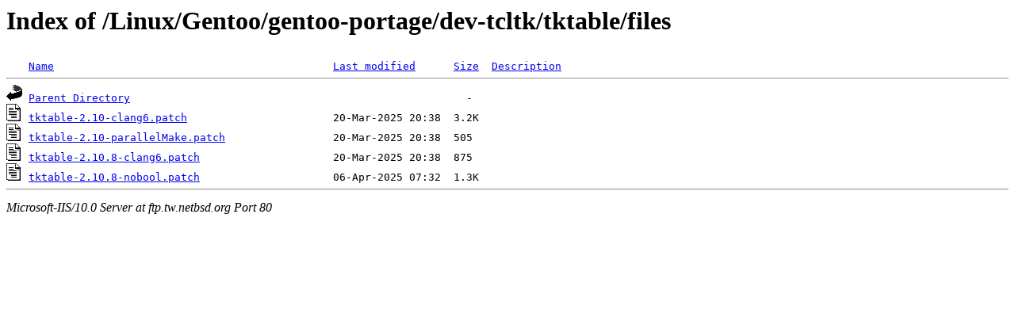

--- FILE ---
content_type: text/html;charset=ISO-8859-1
request_url: http://ftp.tw.netbsd.org/Linux/Gentoo/gentoo-portage/dev-tcltk/tktable/files/
body_size: 1366
content:
<!DOCTYPE HTML PUBLIC "-//W3C//DTD HTML 3.2 Final//EN">
<html>
 <head>
  <title>Index of /Linux/Gentoo/gentoo-portage/dev-tcltk/tktable/files</title>
 </head>
 <body>
<h1>Index of /Linux/Gentoo/gentoo-portage/dev-tcltk/tktable/files</h1>
<pre><img src="/icons/blank.gif" alt="Icon "> <a href="?C=N;O=D">Name</a>                                            <a href="?C=M;O=A">Last modified</a>      <a href="?C=S;O=A">Size</a>  <a href="?C=D;O=A">Description</a><hr><img src="/icons/back.gif" alt="[DIR]"> <a href="/Linux/Gentoo/gentoo-portage/dev-tcltk/tktable/">Parent Directory</a>                                                     -   
<img src="/icons/text.gif" alt="[TXT]"> <a href="tktable-2.10-clang6.patch">tktable-2.10-clang6.patch</a>                       20-Mar-2025 20:38  3.2K  
<img src="/icons/text.gif" alt="[TXT]"> <a href="tktable-2.10-parallelMake.patch">tktable-2.10-parallelMake.patch</a>                 20-Mar-2025 20:38  505   
<img src="/icons/text.gif" alt="[TXT]"> <a href="tktable-2.10.8-clang6.patch">tktable-2.10.8-clang6.patch</a>                     20-Mar-2025 20:38  875   
<img src="/icons/text.gif" alt="[TXT]"> <a href="tktable-2.10.8-nobool.patch">tktable-2.10.8-nobool.patch</a>                     06-Apr-2025 07:32  1.3K  
<hr></pre>
<address>Microsoft-IIS/10.0 Server at ftp.tw.netbsd.org Port 80</address>
</body></html>
